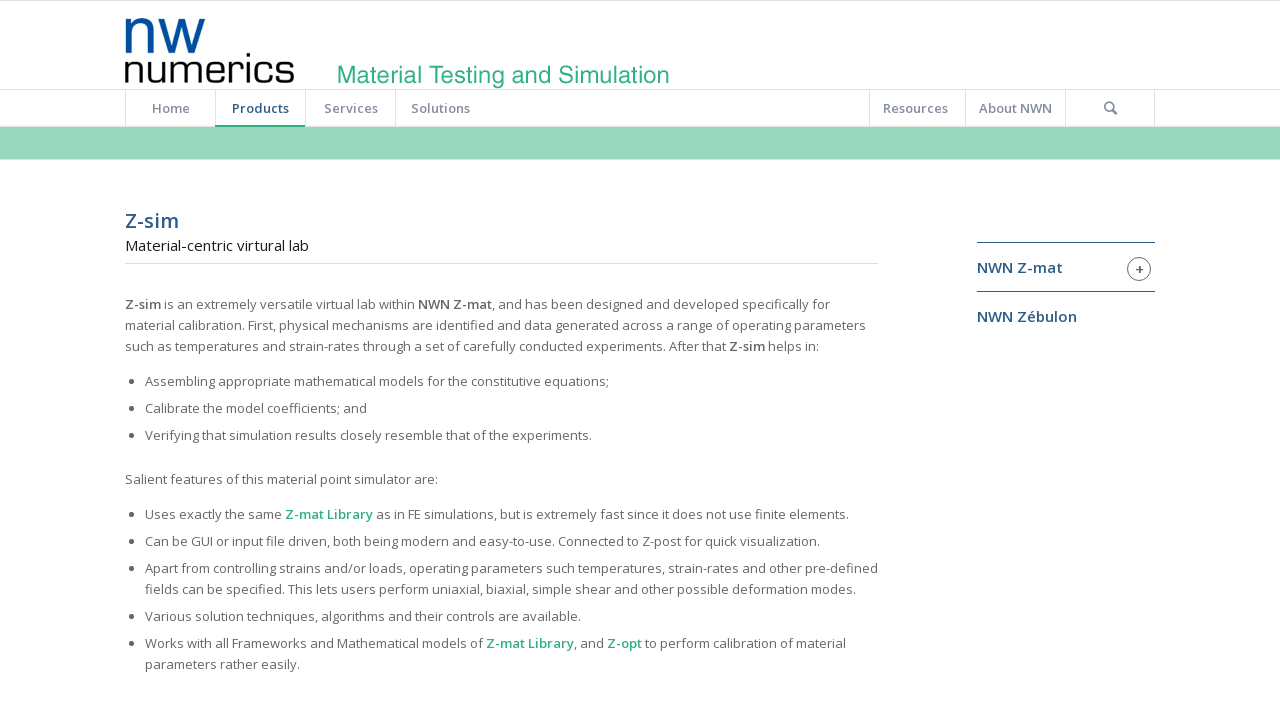

--- FILE ---
content_type: text/html; charset=UTF-8
request_url: http://www.nwnumerics.com/products/z-mat-suite/z-sim/
body_size: 7579
content:
<!DOCTYPE html>
<html lang="en-US" prefix="og: http://ogp.me/ns#" class="html_stretched responsive av-preloader-disabled av-default-lightbox  html_header_top html_logo_left html_bottom_nav_header html_menu_left html_slim html_header_sticky html_header_shrinking_disabled html_mobile_menu_phone html_disabled html_header_searchicon html_content_align_center html_header_unstick_top_disabled html_header_stretch_disabled html_entry_id_1267 ">
<head>
<meta charset="UTF-8" />


<!-- mobile setting -->
<meta name="viewport" content="width=device-width, initial-scale=1, maximum-scale=1">

<!-- Scripts/CSS and wp_head hook -->
<title>NW Numerics - Z-sim</title>

<!-- This site is optimized with the Yoast SEO plugin v3.7.0 - https://yoast.com/wordpress/plugins/seo/ -->
<link rel="canonical" href="http://www.nwnumerics.com/products/z-mat-suite/z-sim/" />
<meta property="og:locale" content="en_US" />
<meta property="og:type" content="article" />
<meta property="og:title" content="NW Numerics - Z-sim" />
<meta property="og:description" content="Z-sim is an extremely versatile virtual lab within NWN Z-mat, and has been designed and developed specifically for material calibration. First, physical mechanisms are identified and data generated across a range of operating parameters such as temperatures and strain-rates through a set of carefully conducted experiments. After that Z-sim helps in: Assembling appropriate mathematical models for the constitutive equations; Calibrate the model coefficients; and Verifying that simulation results closely &hellip;" />
<meta property="og:url" content="http://www.nwnumerics.com/products/z-mat-suite/z-sim/" />
<meta property="og:site_name" content="NW Numerics" />
<meta name="twitter:card" content="summary" />
<meta name="twitter:description" content="Z-sim is an extremely versatile virtual lab within NWN Z-mat, and has been designed and developed specifically for material calibration. First, physical mechanisms are identified and data generated across a range of operating parameters such as temperatures and strain-rates through a set of carefully conducted experiments. After that Z-sim helps in: Assembling appropriate mathematical models for the constitutive equations; Calibrate the model coefficients; and Verifying that simulation results closely [&hellip;]" />
<meta name="twitter:title" content="NW Numerics - Z-sim" />
<!-- / Yoast SEO plugin. -->

<link rel="alternate" type="application/rss+xml" title="NW Numerics &raquo; Feed" href="http://www.nwnumerics.com/feed/" />
<link rel="alternate" type="application/rss+xml" title="NW Numerics &raquo; Comments Feed" href="http://www.nwnumerics.com/comments/feed/" />

<!-- google webfont font replacement -->
<link rel='stylesheet' id='avia-google-webfont' href='//fonts.googleapis.com/css?family=Open+Sans:400,600' type='text/css' media='all'/> 
		<script type="text/javascript">
			window._wpemojiSettings = {"baseUrl":"https:\/\/s.w.org\/images\/core\/emoji\/72x72\/","ext":".png","source":{"concatemoji":"http:\/\/www.nwnumerics.com\/wp-includes\/js\/wp-emoji-release.min.js?ver=4.4.2"}};
			!function(a,b,c){function d(a){var c,d=b.createElement("canvas"),e=d.getContext&&d.getContext("2d"),f=String.fromCharCode;return e&&e.fillText?(e.textBaseline="top",e.font="600 32px Arial","flag"===a?(e.fillText(f(55356,56806,55356,56826),0,0),d.toDataURL().length>3e3):"diversity"===a?(e.fillText(f(55356,57221),0,0),c=e.getImageData(16,16,1,1).data.toString(),e.fillText(f(55356,57221,55356,57343),0,0),c!==e.getImageData(16,16,1,1).data.toString()):("simple"===a?e.fillText(f(55357,56835),0,0):e.fillText(f(55356,57135),0,0),0!==e.getImageData(16,16,1,1).data[0])):!1}function e(a){var c=b.createElement("script");c.src=a,c.type="text/javascript",b.getElementsByTagName("head")[0].appendChild(c)}var f,g;c.supports={simple:d("simple"),flag:d("flag"),unicode8:d("unicode8"),diversity:d("diversity")},c.DOMReady=!1,c.readyCallback=function(){c.DOMReady=!0},c.supports.simple&&c.supports.flag&&c.supports.unicode8&&c.supports.diversity||(g=function(){c.readyCallback()},b.addEventListener?(b.addEventListener("DOMContentLoaded",g,!1),a.addEventListener("load",g,!1)):(a.attachEvent("onload",g),b.attachEvent("onreadystatechange",function(){"complete"===b.readyState&&c.readyCallback()})),f=c.source||{},f.concatemoji?e(f.concatemoji):f.wpemoji&&f.twemoji&&(e(f.twemoji),e(f.wpemoji)))}(window,document,window._wpemojiSettings);
		</script>
		<style type="text/css">
img.wp-smiley,
img.emoji {
	display: inline !important;
	border: none !important;
	box-shadow: none !important;
	height: 1em !important;
	width: 1em !important;
	margin: 0 .07em !important;
	vertical-align: -0.1em !important;
	background: none !important;
	padding: 0 !important;
}
</style>
<link rel='stylesheet' id='fpw_styles_css-css'  href='http://www.nwnumerics.com/wp-content/plugins/feature-a-page-widget/css/fpw_styles.css?ver=2.0.6' type='text/css' media='all' />
<link rel='stylesheet' id='contact-form-7-css'  href='http://www.nwnumerics.com/wp-content/plugins/contact-form-7/includes/css/styles.css?ver=4.5.1' type='text/css' media='all' />
<link rel='stylesheet' id='avia-grid-css'  href='http://www.nwnumerics.com/wp-content/themes/enfold/css/grid.css?ver=2' type='text/css' media='all' />
<link rel='stylesheet' id='avia-base-css'  href='http://www.nwnumerics.com/wp-content/themes/enfold/css/base.css?ver=2' type='text/css' media='all' />
<link rel='stylesheet' id='avia-layout-css'  href='http://www.nwnumerics.com/wp-content/themes/enfold/css/layout.css?ver=2' type='text/css' media='all' />
<link rel='stylesheet' id='avia-scs-css'  href='http://www.nwnumerics.com/wp-content/themes/enfold/css/shortcodes.css?ver=2' type='text/css' media='all' />
<link rel='stylesheet' id='avia-popup-css-css'  href='http://www.nwnumerics.com/wp-content/themes/enfold/js/aviapopup/magnific-popup.css?ver=1' type='text/css' media='screen' />
<link rel='stylesheet' id='avia-media-css'  href='http://www.nwnumerics.com/wp-content/themes/enfold/js/mediaelement/skin-1/mediaelementplayer.css?ver=1' type='text/css' media='screen' />
<link rel='stylesheet' id='avia-print-css'  href='http://www.nwnumerics.com/wp-content/themes/enfold/css/print.css?ver=1' type='text/css' media='print' />
<link rel='stylesheet' id='avia-dynamic-css'  href='http://www.nwnumerics.com/wp-content/uploads/dynamic_avia/enfold_child.css?ver=595e69b611961' type='text/css' media='all' />
<link rel='stylesheet' id='avia-custom-css'  href='http://www.nwnumerics.com/wp-content/themes/enfold/css/custom.css?ver=2' type='text/css' media='all' />
<link rel='stylesheet' id='avia-style-css'  href='http://www.nwnumerics.com/wp-content/themes/enfold_child/style.css?ver=2' type='text/css' media='all' />
<link rel='stylesheet' id='wpb_wmca_accordion_style-css'  href='http://www.nwnumerics.com/wp-content/plugins/wpb-accordion-menu-or-category/assets/css/wpb_wmca_style.css?ver=1.0' type='text/css' media='all' />
<script type='text/javascript' src='http://www.nwnumerics.com/wp-includes/js/jquery/jquery.js?ver=1.11.3'></script>
<script type='text/javascript' src='http://www.nwnumerics.com/wp-includes/js/jquery/jquery-migrate.min.js?ver=1.2.1'></script>
<script type='text/javascript' src='http://www.nwnumerics.com/wp-content/themes/enfold/js/avia-compat.js?ver=2'></script>
<link rel='https://api.w.org/' href='http://www.nwnumerics.com/wp-json/' />
<link rel="EditURI" type="application/rsd+xml" title="RSD" href="http://www.nwnumerics.com/xmlrpc.php?rsd" />
<link rel="wlwmanifest" type="application/wlwmanifest+xml" href="http://www.nwnumerics.com/wp-includes/wlwmanifest.xml" /> 
<meta name="generator" content="WordPress 4.4.2" />
<link rel='shortlink' href='http://www.nwnumerics.com/?p=1267' />
<link rel="alternate" type="application/json+oembed" href="http://www.nwnumerics.com/wp-json/oembed/1.0/embed?url=http%3A%2F%2Fwww.nwnumerics.com%2Fproducts%2Fz-mat-suite%2Fz-sim%2F" />
<link rel="alternate" type="text/xml+oembed" href="http://www.nwnumerics.com/wp-json/oembed/1.0/embed?url=http%3A%2F%2Fwww.nwnumerics.com%2Fproducts%2Fz-mat-suite%2Fz-sim%2F&#038;format=xml" />
<script type="text/javascript">
(function(url){
	if(/(?:Chrome\/26\.0\.1410\.63 Safari\/537\.31|WordfenceTestMonBot)/.test(navigator.userAgent)){ return; }
	var addEvent = function(evt, handler) {
		if (window.addEventListener) {
			document.addEventListener(evt, handler, false);
		} else if (window.attachEvent) {
			document.attachEvent('on' + evt, handler);
		}
	};
	var removeEvent = function(evt, handler) {
		if (window.removeEventListener) {
			document.removeEventListener(evt, handler, false);
		} else if (window.detachEvent) {
			document.detachEvent('on' + evt, handler);
		}
	};
	var evts = 'contextmenu dblclick drag dragend dragenter dragleave dragover dragstart drop keydown keypress keyup mousedown mousemove mouseout mouseover mouseup mousewheel scroll'.split(' ');
	var logHuman = function() {
		var wfscr = document.createElement('script');
		wfscr.type = 'text/javascript';
		wfscr.async = true;
		wfscr.src = url + '&r=' + Math.random();
		(document.getElementsByTagName('head')[0]||document.getElementsByTagName('body')[0]).appendChild(wfscr);
		for (var i = 0; i < evts.length; i++) {
			removeEvent(evts[i], logHuman);
		}
	};
	for (var i = 0; i < evts.length; i++) {
		addEvent(evts[i], logHuman);
	}
})('//www.nwnumerics.com/?wordfence_logHuman=1&hid=C878D51D11B793DB014034D09A0DAFEF');
</script><link rel="profile" href="http://gmpg.org/xfn/11" />
<link rel="alternate" type="application/rss+xml" title="NW Numerics RSS2 Feed" href="http://www.nwnumerics.com/feed/" />
<link rel="pingback" href="http://www.nwnumerics.com/xmlrpc.php" />
<!--[if lt IE 9]><script src="http://www.nwnumerics.com/wp-content/themes/enfold/js/html5shiv.js"></script><![endif]-->



<!--
Debugging Info for Theme support: 

Theme: Enfold
Version: 3.8
Installed: enfold
AviaFramework Version: 4.6
AviaBuilder Version: 0.9.1
- - - - - - - - - - -
ChildTheme: Enfold Child
ChildTheme Version: 
ChildTheme Installed: enfold

ML:128-PU:16-PLA:14
WP:4.4.2
Updates: disabled
-->

<style type='text/css'>
@font-face {font-family: 'entypo-fontello'; font-weight: normal; font-style: normal;
src: url('http://www.nwnumerics.com/wp-content/themes/enfold/config-templatebuilder/avia-template-builder/assets/fonts/entypo-fontello.eot?v=3');
src: url('http://www.nwnumerics.com/wp-content/themes/enfold/config-templatebuilder/avia-template-builder/assets/fonts/entypo-fontello.eot?v=3#iefix') format('embedded-opentype'), 
url('http://www.nwnumerics.com/wp-content/themes/enfold/config-templatebuilder/avia-template-builder/assets/fonts/entypo-fontello.woff?v=3') format('woff'), 
url('http://www.nwnumerics.com/wp-content/themes/enfold/config-templatebuilder/avia-template-builder/assets/fonts/entypo-fontello.ttf?v=3') format('truetype'), 
url('http://www.nwnumerics.com/wp-content/themes/enfold/config-templatebuilder/avia-template-builder/assets/fonts/entypo-fontello.svg?v=3#entypo-fontello') format('svg');
} #top .avia-font-entypo-fontello, body .avia-font-entypo-fontello, html body [data-av_iconfont='entypo-fontello']:before{ font-family: 'entypo-fontello'; }
</style>
</head>




<body onload="myBalken()" id="top" class="page page-id-1267 page-child parent-pageid-1060 page-template-default stretched open_sans no_sidebar_border">

	
	<div id='wrap_all'>

	
<header id='header' class='all_colors header_color light_bg_color  av_header_top av_logo_left av_bottom_nav_header av_menu_left av_slim av_header_sticky av_header_shrinking_disabled av_header_stretch_disabled av_mobile_menu_phone av_header_searchicon av_header_unstick_top_disabled av_seperator_big_border' >

<a id="advanced_menu_toggle" href="#" aria-hidden='true' data-av_icon='' data-av_iconfont='entypo-fontello'></a><a id="advanced_menu_hide" href="#" 	aria-hidden='true' data-av_icon='' data-av_iconfont='entypo-fontello'></a>		<div  id='header_main' class='container_wrap container_wrap_logo'>
	
        <script>
function neuesBild() {
	document.getElementById("pic").src = "http://www.nwnumerics.com/wp-content/uploads/material_RF_blue.png";
	}

function altesBild() {
	document.getElementById("pic").src = "http://www.nwnumerics.com/wp-content/uploads/material_RF_tirq.png";
	}	
	</script>
<div class='container av-logo-container'><div class='inner-container'><strong class='logo'><a href='http://www.nwnumerics.com/'><img height='100' width='300' src='http://www.nwnumerics.com/wp-content/uploads/nwn_logo.jpg' alt='NW Numerics' /><span class='subtext'><span class='logo-title'><span class='text'>Material Testing and Simulation</span><img id='pic' onmouseover='neuesBild()' onmouseout='altesBild()' src='http://www.nwnumerics.com/wp-content/uploads/material_RF_tirq.png' alt=''></span></span></a></strong></div></div><div id='header_main_alternate' class='container_wrap'><div class='container'><nav class='main_menu' data-selectname='Select a page' ><div class="avia-menu av-main-nav-wrap"><ul id="avia-menu" class="menu av-main-nav"><li id="menu-item-37" class="menu-item menu-item-type-post_type menu-item-object-page menu-item-top-level menu-item-top-level-1"><a href="http://www.nwnumerics.com/"><span class="avia-bullet"></span><span class="avia-menu-text">Home</span><span class="avia-menu-fx"><span class="avia-arrow-wrap"><span class="avia-arrow"></span></span></span></a></li>
<li id="menu-item-1056" class="menu-item menu-item-type-post_type menu-item-object-page current-page-ancestor current-menu-ancestor current_page_ancestor menu-item-has-children menu-item-top-level menu-item-top-level-2"><a href="http://www.nwnumerics.com/products/"><span class="avia-bullet"></span><span class="avia-menu-text">Products</span><span class="avia-menu-fx"><span class="avia-arrow-wrap"><span class="avia-arrow"></span></span></span></a>


<ul class="sub-menu">
	<li id="menu-item-1063" class="menu-item menu-item-type-post_type menu-item-object-page current-page-ancestor current-menu-ancestor current-menu-parent current-page-parent current_page_parent current_page_ancestor menu-item-has-children"><a href="http://www.nwnumerics.com/products/z-mat-suite/"><span class="avia-bullet"></span><span class="avia-menu-text">NWN Z-mat</span></a>
	<ul class="sub-menu">
		<li id="menu-item-2489" class="menu-item menu-item-type-post_type menu-item-object-page"><a href="http://www.nwnumerics.com/products/z-mat-suite/nwn-z-mat-library/"><span class="avia-bullet"></span><span class="avia-menu-text">Z-mat Library</span></a></li>
		<li id="menu-item-2485" class="menu-item menu-item-type-post_type menu-item-object-page"><a href="http://www.nwnumerics.com/products/z-mat-suite/external-links/"><span class="avia-bullet"></span><span class="avia-menu-text">Interfaces</span></a></li>
		<li id="menu-item-2488" class="menu-item menu-item-type-post_type menu-item-object-page current-menu-item page_item page-item-1267 current_page_item"><a href="http://www.nwnumerics.com/products/z-mat-suite/z-sim/"><span class="avia-bullet"></span><span class="avia-menu-text">Z-sim</span></a></li>
		<li id="menu-item-2487" class="menu-item menu-item-type-post_type menu-item-object-page"><a href="http://www.nwnumerics.com/products/z-mat-suite/z-optim/"><span class="avia-bullet"></span><span class="avia-menu-text">Z-opt</span></a></li>
		<li id="menu-item-2486" class="menu-item menu-item-type-post_type menu-item-object-page"><a href="http://www.nwnumerics.com/products/z-mat-suite/z-post/"><span class="avia-bullet"></span><span class="avia-menu-text">Z-post</span></a></li>
	</ul>
</li>
	<li id="menu-item-1311" class="menu-item menu-item-type-post_type menu-item-object-page"><a href="http://www.nwnumerics.com/products/zebulon/"><span class="avia-bullet"></span><span class="avia-menu-text">NWN Zébulon</span></a></li>
</ul>
</li>
<li id="menu-item-1026" class="menu-item menu-item-type-post_type menu-item-object-page menu-item-has-children menu-item-top-level menu-item-top-level-3"><a href="http://www.nwnumerics.com/services/"><span class="avia-bullet"></span><span class="avia-menu-text">Services</span><span class="avia-menu-fx"><span class="avia-arrow-wrap"><span class="avia-arrow"></span></span></span></a>


<ul class="sub-menu">
	<li id="menu-item-1093" class="menu-item menu-item-type-post_type menu-item-object-page"><a href="http://www.nwnumerics.com/services/testing-and-data-collection/"><span class="avia-bullet"></span><span class="avia-menu-text">Testing and Data Collection</span></a></li>
	<li id="menu-item-1098" class="menu-item menu-item-type-post_type menu-item-object-page"><a href="http://www.nwnumerics.com/services/calibration-for-simulation/"><span class="avia-bullet"></span><span class="avia-menu-text">Calibration for Simulation</span></a></li>
	<li id="menu-item-1690" class="menu-item menu-item-type-post_type menu-item-object-page"><a href="http://www.nwnumerics.com/services/composite-testing-modeling/"><span class="avia-bullet"></span><span class="avia-menu-text">Analysis and Fatigue Tests</span></a></li>
</ul>
</li>
<li id="menu-item-1124" class="menu-item menu-item-type-post_type menu-item-object-page menu-item-has-children menu-item-top-level menu-item-top-level-4"><a href="http://www.nwnumerics.com/solutions/"><span class="avia-bullet"></span><span class="avia-menu-text">Solutions</span><span class="avia-menu-fx"><span class="avia-arrow-wrap"><span class="avia-arrow"></span></span></span></a>


<ul class="sub-menu">
	<li id="menu-item-1248" class="menu-item menu-item-type-post_type menu-item-object-page"><a href="http://www.nwnumerics.com/solutions/metals-tmf/"><span class="avia-bullet"></span><span class="avia-menu-text">Metals</span></a></li>
	<li id="menu-item-1249" class="menu-item menu-item-type-post_type menu-item-object-page"><a href="http://www.nwnumerics.com/solutions/behavior-of-plastics/"><span class="avia-bullet"></span><span class="avia-menu-text">Polymers</span></a></li>
</ul>
</li>
<li id="menu-item-1043" class="menu-item menu-item-type-post_type menu-item-object-page menu-item-has-children menu-item-top-level menu-item-top-level-5"><a href="http://www.nwnumerics.com/resources/"><span class="avia-bullet"></span><span class="avia-menu-text">Resources</span><span class="avia-menu-fx"><span class="avia-arrow-wrap"><span class="avia-arrow"></span></span></span></a>


<ul class="sub-menu">
	<li id="menu-item-1786" class="menu-item menu-item-type-custom menu-item-object-custom"><a href="http://www.nwnumerics.com/resources/#tab-id-1"><span class="avia-bullet"></span><span class="avia-menu-text">Testing Lab</span></a></li>
	<li id="menu-item-1788" class="menu-item menu-item-type-custom menu-item-object-custom"><a href="http://www.nwnumerics.com/resources/#tab-id-2"><span class="avia-bullet"></span><span class="avia-menu-text">Downloads</span></a></li>
</ul>
</li>
<li id="menu-item-1019" class="menu-item menu-item-type-post_type menu-item-object-page menu-item-has-children menu-item-top-level menu-item-top-level-6"><a href="http://www.nwnumerics.com/about-nwn/"><span class="avia-bullet"></span><span class="avia-menu-text">About NWN</span><span class="avia-menu-fx"><span class="avia-arrow-wrap"><span class="avia-arrow"></span></span></span></a>


<ul class="sub-menu">
	<li id="menu-item-2255" class="menu-item menu-item-type-post_type menu-item-object-page"><a href="http://www.nwnumerics.com/about-nwn/our-dna/"><span class="avia-bullet"></span><span class="avia-menu-text">Our DNA</span></a></li>
	<li id="menu-item-1199" class="menu-item menu-item-type-post_type menu-item-object-page"><a href="http://www.nwnumerics.com/about-nwn/our-dna/people/"><span class="avia-bullet"></span><span class="avia-menu-text">History</span></a></li>
	<li id="menu-item-2331" class="menu-item menu-item-type-post_type menu-item-object-page"><a href="http://www.nwnumerics.com/about-nwn/news/"><span class="avia-bullet"></span><span class="avia-menu-text">News</span></a></li>
	<li id="menu-item-622" class="menu-item menu-item-type-post_type menu-item-object-page"><a href="http://www.nwnumerics.com/about-nwn/contact/"><span class="avia-bullet"></span><span class="avia-menu-text">Contact us</span></a></li>
</ul>
</li>
<li id="menu-item-search" class="noMobile menu-item menu-item-search-dropdown menu-item-avia-special">
							<a href="?s=" data-avia-search-tooltip="

&lt;form action=&quot;http://www.nwnumerics.com/&quot; id=&quot;searchform&quot; method=&quot;get&quot; class=&quot;&quot;&gt;
	&lt;div&gt;
		&lt;input type=&quot;submit&quot; value=&quot;&quot; id=&quot;searchsubmit&quot; class=&quot;button avia-font-entypo-fontello&quot; /&gt;
		&lt;input type=&quot;text&quot; id=&quot;s&quot; name=&quot;s&quot; value=&quot;&quot; placeholder='Search' /&gt;
			&lt;/div&gt;
&lt;/form&gt;" aria-hidden='true' data-av_icon='' data-av_iconfont='entypo-fontello'><span class="avia_hidden_link_text">Search</span></a>
	        		   </li></ul></div></nav></div> </div> 
		<!-- end container_wrap-->
		</div>
		
		<div class='header_bg'></div>

<!-- end header -->
</header>
		
	<div id='main' class='all_colors' data-scroll-offset='88'>

	
<script>
function myBalken() {
	var klassen = document.getElementById("top").classList;
	var abteilungen = new Array("products", "services", "solutions", "resources", "about-nwn", "news");
	var adresse = window.location.href;
 abteilungen.forEach(function (a) {
  if((adresse.indexOf("/" + a + "/")) != -1) {
  	klassen.add(a);
  	}
  });
	}
 </script>
	

  <div id='balken' class='banner'> </div>
		<div class='container_wrap container_wrap_first main_color sidebar_right'>

			<div class='container'>

				<main class='template-page content  av-content-small alpha units' >
				
                    
		<article class='post-entry post-entry-type-page post-entry-1267' >

			<div class="entry-content-wrapper clearfix">
                <header class="entry-content-header">
<!-- schoefl.guenter -->
<div class='kopf'>
 <h1 class='titel'>Z-sim</h1>
 <h3 class='sub-heading'>Material-centric virtural lab</h3>
 <div class='infosheet'>
	 <a id="infosheet" href='' target='_blank'>Download Infosheet</a>
  </div>
 <hr>
 </div>
<div class="top_paragraph">
  </div>
</header><div class="entry-content" ><p><strong>Z-sim</strong> is an extremely versatile virtual lab within <strong>NWN Z-mat</strong>, and has been designed and developed specifically for material calibration. First, physical mechanisms are identified and data generated across a range of operating parameters such as temperatures and strain-rates through a set of carefully conducted experiments. After that <strong>Z-sim</strong> helps in:</p>
<ul>
<li>Assembling appropriate mathematical models for the constitutive equations;</li>
<li>Calibrate the model coefficients; and</li>
<li>Verifying that simulation results closely resemble that of the experiments.</li>
</ul>
<p>Salient features of this material point simulator are:</p>
<ul>
<li>Uses exactly the same <strong>Z-mat Library</strong> as in FE simulations, but is extremely fast since it does not use finite elements.</li>
<li>Can be GUI or input file driven, both being modern and easy-to-use. Connected to Z-post for quick visualization.</li>
<li>Apart from controlling strains and/or loads, operating parameters such temperatures, strain-rates and other pre-defined fields can be specified. This lets users perform uniaxial, biaxial, simple shear and other possible deformation modes.</li>
<li>Various solution techniques, algorithms and their controls are available.</li>
<li>Works with all Frameworks and Mathematical models of <strong>Z-mat Library</strong>, and <strong>Z-opt</strong> to perform calibration of material parameters rather easily.</li>
</ul>
</div><footer class="entry-footer"></footer>			</div>

		</article><!--end post-entry-->



				<!--end content-->
				</main>

				<aside class='sidebar sidebar_right smartphones_sidebar_active alpha units' ><div class='inner_sidebar extralight-border'><div id="text-10" class="widget clearfix widget_text">			<div class="textwidget">
		<div id="wpb_wcma_menu_808" class="wpb_category_n_menu_accordion">
			<ul id="menu-sidebar-products" class="wpb_accordion_menu"><li id="menu-item-1062" class="menu-item menu-item-type-post_type menu-item-object-page current-page-ancestor current-menu-ancestor current-menu-parent current-page-parent current_page_parent current_page_ancestor menu-item-has-children menu-item-1062"><a href="http://www.nwnumerics.com/products/z-mat-suite/">NWN Z-mat</a>
<ul class="sub-menu">
	<li id="menu-item-1982" class="menu-item menu-item-type-post_type menu-item-object-page menu-item-1982"><a href="http://www.nwnumerics.com/products/z-mat-suite/nwn-z-mat-library/">Z-mat Library</a></li>
	<li id="menu-item-1985" class="menu-item menu-item-type-post_type menu-item-object-page current-menu-item page_item page-item-1267 current_page_item menu-item-1985"><a href="http://www.nwnumerics.com/products/z-mat-suite/z-sim/">Z-sim</a></li>
	<li id="menu-item-1983" class="menu-item menu-item-type-post_type menu-item-object-page menu-item-1983"><a href="http://www.nwnumerics.com/products/z-mat-suite/z-optim/">Z-opt</a></li>
	<li id="menu-item-1984" class="menu-item menu-item-type-post_type menu-item-object-page menu-item-1984"><a href="http://www.nwnumerics.com/products/z-mat-suite/z-post/">Z-post</a></li>
	<li id="menu-item-1980" class="menu-item menu-item-type-post_type menu-item-object-page menu-item-1980"><a href="http://www.nwnumerics.com/products/z-mat-suite/external-links/">Interfaces</a></li>
</ul>
</li>
<li id="menu-item-1310" class="menu-item menu-item-type-post_type menu-item-object-page menu-item-1310"><a href="http://www.nwnumerics.com/products/zebulon/">NWN Zébulon</a></li>
</ul>		</div>


	    <script type="text/javascript">
		  jQuery(function($){
		    $('#wpb_wcma_menu_808 > ul').navgoco({
              caretHtml: '+',
              accordion: false,
              openClass: 'wpb-submenu-indicator-minus',
              save: true,
              cookie: {
                  name: 'navgoco',
                  expires: false,
                  path: '/'
              },
              slide: {
                  duration: 400,
                  easing: 'swing'
              }
          });

		  });
		</script>

		</div>
		</div><section id="text-9" class="widget clearfix widget_text">			<div class="textwidget"> </div>
		<span class="seperator extralight-border"></span></section></div></aside>
			</div><!--end container-->

		</div><!-- close default .container_wrap element -->



		


			

			
				<footer class='container_wrap socket_color' id='socket' >
                    <div class='container'>

                        <span class='copyright'>&copy; 2026   <a href='http://www.nwnumerics.com/'>Northwest Numerics and Modeling, Inc.</a></span>

                        <nav class='sub_menu_socket' ><div class="avia3-menu"><ul id="avia3-menu" class="menu"><li id="menu-item-2032" class="menu-item menu-item-type-post_type menu-item-object-page menu-item-has-children menu-item-top-level menu-item-top-level-1"><a href="http://www.nwnumerics.com/about-nwn/sitemap/"><span class="avia-bullet"></span><span class="avia-menu-text">Sitemap</span><span class="avia-menu-fx"><span class="avia-arrow-wrap"><span class="avia-arrow"></span></span></span></a></li>
</ul></div></nav>
                    </div>

	            <!-- ####### END SOCKET CONTAINER ####### -->
				</footer>


					<!-- end main -->
		</div>
		
		<!-- end wrap_all --></div>


 <script type='text/javascript'>
 /* <![CDATA[ */  
var avia_framework_globals = avia_framework_globals || {};
    avia_framework_globals.frameworkUrl = 'http://www.nwnumerics.com/wp-content/themes/enfold/framework/';
    avia_framework_globals.installedAt = 'http://www.nwnumerics.com/wp-content/themes/enfold/';
    avia_framework_globals.ajaxurl = 'http://www.nwnumerics.com/wp-admin/admin-ajax.php';
/* ]]> */ 
</script>
 
 <script type='text/javascript' src='http://www.nwnumerics.com/wp-content/plugins/contact-form-7/includes/js/jquery.form.min.js?ver=3.51.0-2014.06.20'></script>
<script type='text/javascript'>
/* <![CDATA[ */
var _wpcf7 = {"loaderUrl":"http:\/\/www.nwnumerics.com\/wp-content\/plugins\/contact-form-7\/images\/ajax-loader.gif","recaptcha":{"messages":{"empty":"Please verify that you are not a robot."}},"sending":"Sending ..."};
/* ]]> */
</script>
<script type='text/javascript' src='http://www.nwnumerics.com/wp-content/plugins/contact-form-7/includes/js/scripts.js?ver=4.5.1'></script>
<script type='text/javascript' src='http://www.nwnumerics.com/wp-content/plugins/wpb-accordion-menu-or-category/assets/js/jquery.cookie.js?ver=1.4.1'></script>
<script type='text/javascript' src='http://www.nwnumerics.com/wp-content/plugins/wpb-accordion-menu-or-category/assets/js/jquery.navgoco.min.js?ver=1.0'></script>
<script type='text/javascript' src='http://www.nwnumerics.com/wp-content/themes/enfold/js/avia.js?ver=3'></script>
<script type='text/javascript' src='http://www.nwnumerics.com/wp-content/themes/enfold/js/shortcodes.js?ver=3'></script>
<script type='text/javascript' src='http://www.nwnumerics.com/wp-content/themes/enfold/js/aviapopup/jquery.magnific-popup.min.js?ver=2'></script>
<script type='text/javascript'>
/* <![CDATA[ */
var mejsL10n = {"language":"en-US","strings":{"Close":"Close","Fullscreen":"Fullscreen","Download File":"Download File","Download Video":"Download Video","Play\/Pause":"Play\/Pause","Mute Toggle":"Mute Toggle","None":"None","Turn off Fullscreen":"Turn off Fullscreen","Go Fullscreen":"Go Fullscreen","Unmute":"Unmute","Mute":"Mute","Captions\/Subtitles":"Captions\/Subtitles"}};
var _wpmejsSettings = {"pluginPath":"\/wp-includes\/js\/mediaelement\/"};
/* ]]> */
</script>
<script type='text/javascript' src='http://www.nwnumerics.com/wp-includes/js/mediaelement/mediaelement-and-player.min.js?ver=2.18.1'></script>
<script type='text/javascript' src='http://www.nwnumerics.com/wp-includes/js/mediaelement/wp-mediaelement.js?ver=4.4.2'></script>
<script type='text/javascript' src='http://www.nwnumerics.com/wp-includes/js/comment-reply.min.js?ver=4.4.2'></script>
<script type='text/javascript' src='http://www.nwnumerics.com/wp-includes/js/wp-embed.min.js?ver=4.4.2'></script>
<script src="http://www.google-analytics.com/urchin.js" type="text/javascript">
</script>
<script type="text/javascript">
_uacct = "UA-896872-1";
urchinTracker();
</script>
<a href='#top' title='Scroll to top' id='scroll-top-link' aria-hidden='true' data-av_icon='' data-av_iconfont='entypo-fontello'><span class="avia_hidden_link_text">Scroll to top</span></a>

<div id="fb-root"></div>
</body>
</html>



--- FILE ---
content_type: text/css
request_url: http://www.nwnumerics.com/wp-content/themes/enfold_child/style.css?ver=2
body_size: 3902
content:
/*
Theme Name:    Enfold Child
Author: 		     Günter Schöfl 
Description:   Child theme for the enfold theme
Template:      enfold
Version:       
*/

@import url("../enfold/style.css");
@import url("../../plugins/wpb-accordion-menu-or-category/assets/css/wpb_wmca_style.css");
 
 
/* Allgemeine Einstellungen
------------------------------------------------------------------ */

html {
	overflow-y: scroll;
	}

#top.page .entry-content .image-overlay,
#top.page .entry-content .image-overlay .image-overlay-inside {
	display: none;
	}
 
@media screen and (max-width: 767px) {
	#top main {
		margin-bottom: 0 !important;
		padding-bottom: 0;
		}
	}
	
@media screen and (min-width: 10px ) and (max-width: 400px) {
	body#top #advanced_menu_toggle {
/* 	right: 20% !important;*/
	 }
	
	body#top #main article {
/*		width: 85% !important;*/
		} 
	}
	
 
/* Fonts
------------------------------------------------------------------ */
 
.template-page .entry-content-wrapper h1, 
.template-page .entry-content-wrapper h2 {
	text-transform: none;
	}
	
h1 {
	font-size: 1.8em;
	}
	
h2 {
	font-size: 1.384615384615385em;
	}
	
#top h2 {
	color: #2d5c88;
	}

#top.news	h2.post-title.entry-title {
	color: #222222;
	font-size: 1.17em;
	}
	
h3,
h3.team-member-name {
	font-size: 1.17em;
	}
	
h3.bildtext {
	color: #32AF82;
	font-size: 1.8em;
	text-transform: uppercase;
	}
	
#top .sidebar .widget .widgettitle {
	text-transform: none;
	font-size: 1.17em;
	letter-spacing: 0;
	}
 
.flex_column .widget .widgettitle , .content .widget .widgettitle{
margin-top:0.85em;
}

h4 {
 font-size: 1em;
	}
	
h5 {
	margin-top: 2.8em !important;
	font-size: .85em;
	font-weight: normal;
	color: #d4d4d4 !important;
	}
	
h6 { 
	color: #8E9091 !important;
	font-size: .85em;
	font-weight: normal;
	font-style: italic;
	}
 
h6 a:link,
h6 a:visited {
	color: #32AF82 !important;
	}
	
h6 a:hover {
	color: #2d5c88 !important;
	}
	
	
/* Linkfarbe, enfold specials
------------------------------------------------------------------ */

main article .entry-content p a,
#main .entry-content-wrapper p a {
	color: #32AF82;
	text-decoration: underline;
	}

main article .entry-content p a:hover,
#top:not(.page-id-11) #main .entry-content-wrapper a:hover {
	color: #2d5c88;
	text-decoration: underline;
	}

#top.home .avia-builder-widget-area a {
	text-decoration: none;
	}

#scroll-top-link.avia_pop_class {
	background-color: #091844;
	}

#scroll-top-link.avia_pop_class:hover {
	background-color: #2d5c88;
	border: 1px solid #32AF82;
	}

#top.error404 main.content #searchform input#s,
#top.search main.content #searchform input#s {
	background-color: #dae6f0;
	border-top-color: #e3e3e3;
	border-bottom-color: #e3e3e3;
	border-left-color: #dae6f0;
	border-bottom-width: 2px;
	}

#top #searchform #searchsubmit {
	background-color: #32AF82;
	}

#top #searchform #searchsubmit:hover {
	background-color: #2d5c88;
	}

.ajax_search_image {
	display: none;
	}

#top #main .av-special-heading.av-special-heading-h3 {
	margin-bottom: 0 !important;
	padding-top: 13px !important;
	padding-bottom: 0 !important;
	}

.template-page .entry-content-wrapper h1, 
.template-page .entry-content-wrapper h2 {
 letter-spacing: 0;
 }

@media screen and (min-width: 768px) {
	#top .flex_column.av_one_third .av-masonry-entry,
 #top .flex_column.av_one_third .av-masonry-entry img,
 #top .flex_column.av_one_half .av-masonry-entry,
 #top .flex_column.av_one_half .av-masonry-entry img {
	 min-width: 100% !important;
	 width: 100% !important;
	 }
	}
	
@media screen and (max-width: 379px) {
	#top .flex_column.av_one_third .av-masonry-entry,
 #top .flex_column.av_one_third .av-masonry-entry img,
 #top .flex_column.av_one_half .av-masonry-entry,
 #top .flex_column.av_one_half .av-masonry-entry img {
	 min-width: 100% !important;
	 width: 100% !important;
	 }
	}
		
article p a img.alignnone {
	margin-top: 4px;
	}
	
#top article .flex_column p img {
	width: 100%;
	height: auto !important;
	}
		
 	
/* Page Layout
------------------------------------------------------------------ */

/* Farbbalken 
------------------------------------ */
 
#top #balken {
	height: 35px;
	margin-top: 0px;
	display: none;
 }
 	
#top.layout #header_main_alternate {
	border-bottom: 30px solid #E8E151;
 }
 
#top.layout #main .container_wrap {
	margin-top: 30px;
 }
 
#top.products #balken {
	display: block;
	background-color: #98D7C0;
	}
	
#top.services #balken {
	display: block;
	background-color: #C9EB8C;
	}
	
#top.solutions #balken {
	display: block;
	background-color: #E8E151;
	}
	
#top.resources #balken {
	display: block;
	background-color: #B5E6FF;
	}
	
#top.about-nwn #balken,
#top.news #balken {
	display: block;
	background-color: #DCDCDC;
	}
	
	
/* Logo
------------------------------------ */
 
strong.logo {
	vertical-align: bottom;
	line-height: 1em;
	}

strong.logo a img {
	display: inline-block;
	margin-right: 26px;
	}

.subtext,
.subtext .logo-title,
.subtext .text {
	display: inline-block;
	}
 
.subtext .logo-title {
	position: relative;
 max-width: 420px;
	}
	
.subtext .text {
	font-weight: bold !important;
	}
 
@media screen and (max-width: 767px) {
	#advanced_menu_toggle {
		margin-top: 0;
		}
	}
 
@media screen and (min-width: 466px) and (max-width: 767px) {
	.subtext .logo-title {
		top: -35px;
		}
	}
	
@media screen and (min-width: 465px) {
	.subtext .text {
		display: none;
		}
	}
	
@media screen and (max-width: 464px) {
	.logo {
		max-width: 180px;
		}
		
 .subtext .logo-title img {
 	display: none;
	 }
	
 .subtext .logo-title {
 	bottom: -8px;
 	left: 0px;
 	height: 3.5em;
 	padding-bottom: 12px;
	 }

 .subtext .logo-title .text{
 	max-width: 200px;
 	padding-bottom: 12px;
	 }
	}
	
	
/* Seitenkopf
------------------------------------ */

div.kopf {
	position: relative;
	width: 100%;
	height: auto;
	}

div.infosheet {
	position: absolute;
	width: 142px;
	right: 0;
	bottom: 8px;
	text-align: right;
	}

#top div.infosheet a#infosheet {
	display: none;
	}

#top.page .infosheet a[href^="http"]#infosheet {
	display: block;
	width: 100%;
	height: auto;
	overflow: visible;
	color: #6f6f6f;
	text-decoration: none;
	font-style: italic;
	}

#top div.infosheet a#infosheet::before {
	position: absolute;
	bottom: 4px;
	display: block;
	content: " ";
	width: 24px;
	height: 30px;
	background-image: url("images/pdf_icon.png");
	background-repeat: no-repeat;
	background-position: top right;
	background-size: 24px 30px;
	}

#top:not(.page-child) #wrap_all .kopf h3.sub-heading {
	margin-bottom: 5px;
	color: #2d5c88;
	font-size: 20px;
	font-weight: bold;
	}

#top #wrap_all .kopf h3.sub-heading {
	margin-bottom: 5px;
	color: #1d1d1b;
	font-size: 15px;
	font-weight: normal;
	}

#top .kopf h1.titel {
	display: none;
	}

#top.page-child .kopf h1.titel,
#top.single .kopf h1.post-title.entry-title {
	display: block;
	margin-bottom: 5px;
	color: #2d5c88;
	font-size: 20px;
	text-transform: none;
	}
 
#top.single .kopf h1.post-title.entry-title {
	display: inline-block;
	margin-bottom: 2px;
	width: 85%;
	}
	
#top.single .kopf	.post-meta-infos {
	position: absolute;
	width: 142px;
	height: 12px;
	right: 0;
	top: 9px;
	text-align: right;
	width: 14.5%
	color: #6f6f6f;
	font-size: 1em;
	font-style: italic;
	}
	 
@media screen and (max-width: 860px) {
 div.infosheet {
	 position: relative;
	 width: 148px;
	 top: 0;
	 left: 0;
	 text-align: left;
	 }

 #top div.infosheet a#infosheet::before {
	 position: relative;
	 display: inline-block;
	 margin-right: 4px;
	 margin-bottom: -6px;
	 }
 }
 
.top_paragraph {
	padding: 0;
	border: none;
	color: #2d5c88;
	font-size: 14px;
	}
 
.top_paragraph p {
	margin-bottom: 15px;
	padding-bottom: 12px;
	}
 
.top_paragraph p strong {
	color: #32AF82;
	}
 
   
/* Menü Hauptmenü
------------------------------------------------------------------ */

#header #header_main_alternate .container,
.html_header_top .av_bottom_nav_header .main_menu ul:first-child,
.html_header_top .av_bottom_nav_header .main_menu ul:first-child > li,
.html_header_top .av_bottom_nav_header .main_menu ul:first-child > li a {
 height: 36px;
 line-height: 36px;
 }
 
.html_header_top.html_header_sticky #top #wrap_all #main {
 padding-top: 124px !important;
 }
 
@media only screen and (max-width: 767px){
	.html_header_top.html_header_sticky #top #wrap_all #main {
		padding-top: 0 !important;
		}
	}
 
@media screen and (min-width: 790px) {
 #top #avia-menu.av-main-nav {
	 position: relative;
	 }

 #top #menu-item-1019 {
	 position: absolute;
	 right: 90px;
	 }
 
 #top #menu-item-1043 {
	 position: absolute;
	 right: 194px;
	 }
	}

#top .main_menu .av-main-nav-wrap #avia-menu.av-main-nav .current-page-ancestor a {
 color: #2d5c88
	}

#top .main_menu .av-main-nav-wrap #avia-menu.av-main-nav .current-page-ancestor > a {
	border-bottom: 1px solid #32AF82 !important;
	box-shadow: 0px 1px #32AF82;
	}
 
 
/* Menu Sidebar Collapse
------------------------------------------------------------------ */
 
div.wpb_category_n_menu_accordion {
	margin-top: 32px;
	}
 
@media screen and (max-width: 767px) {
	div.wpb_category_n_menu_accordion {
	 margin-top: 0;
	 }
	}
	
div[id^="wpb_wcma_menu_"].wpb_category_n_menu_accordion * {
	border: none;
	}
	
div[id^="wpb_wcma_menu_"].wpb_category_n_menu_accordion > ul > li > a {
 font-size: 15px;
 line-height: 20px;
 background: none;
 color: #2d5c88 !important;
 border: none! important;
 }
 
div[id^="wpb_wcma_menu_"].wpb_category_n_menu_accordion ul li > a > span.wpb-submenu-indicator {
	padding: 0px 6.5px 0px 6.5px;
	color: #666666;
 border: 1px solid #666666;
 border-radius: 50%;
 font-size: 15px;
 }
 
div[id^="wpb_wcma_menu_"].wpb_category_n_menu_accordion > ul > li > a:hover span.wpb-submenu-indicator {
 color: #222222 !important;
 border-color: #222222;
 }
 
div[id^="wpb_wcma_menu_"].wpb_category_n_menu_accordion > ul > li.menu-item {
 border-top: 1px solid #2d5c88;
 }
 /*
div[id^="wpb_wcma_menu_"].wpb_category_n_menu_accordion > ul > li.menu-item:first-of-type {
 border-top: none;
 } */
 
div[id^="wpb_wcma_menu_"].wpb_category_n_menu_accordion > ul > li.menu-item a {
 padding-right: 4px;
 padding-left: 0;
 }
 
div[id^="wpb_wcma_menu_"].wpb_category_n_menu_accordion > ul > li.menu-item > ul.sub-menu > li {
 border-top: 1px solid #dddddd;
 }
 
div[id^="wpb_wcma_menu_"].wpb_category_n_menu_accordion > ul > li ul.sub-menu > li {
 background: none;
 }
 
div[id^="wpb_wcma_menu_"].wpb_category_n_menu_accordion > ul > li ul.sub-menu > li:last-of-type a {
	padding-bottom: 18px;
 }
 
div[id^="wpb_wcma_menu_"].wpb_category_n_menu_accordion > ul > li ul.sub-menu > li a {
	padding: 8px 10px 8px 10px;
 color: #666666 !important;
 }
 
div[id^="wpb_wcma_menu_"].wpb_category_n_menu_accordion > ul > li ul.sub-menu > li a:hover,
div[id^="wpb_wcma_menu_"].wpb_category_n_menu_accordion > ul > li ul.sub-menu > li.current-menu-item a {
 color: #222222 !important;
 }
  
 
/* Widget Enfold Latest News
------------------------------------------------------------------ */
 
.newsbox .news-thumb {
	display: none;
	}
 
.newsbox h3.widgettitle {
	display: none;
	}
 
/* Menu Sidebar Enfold Latest News
------------------------------------ */

#top.news aside {
	padding-top: 49px;
	}
 
#top.single.news aside {
	padding-top: 35px;
	}
 
#top aside .newsbox ul.news-wrap li.news-content {
	padding: 12px 0 12px 0;
 border-top: 1px solid #dddddd;	
	}
	
@media screen and (min-width: 768px) {
	aside .newsbox {
		margin-top: 54px;
		}
	}
 
/* Homepage Enfold Latest News
------------------------------------ */
 
#top .flex_column .newsbox ul.news-wrap li.news-content {
	padding-top: 0;
 border-top: none;	
	}
	
.flex_column .newsbox span.news-time {
	display: none;
	}	
 
.flex_column .newsbox strong.news-headline {
	margin-top: 0;
	color: #2d5c88;
	font-size: 20px;
        font-family: 'Open Sans';
        font-weight: normal;
	line-height:120%;
	}
 
.flex_column .newsbox div.news-excerpt p {
	margin-bottom: 0;
	font-size: 13px;
	line-height: 22px;
	}
 
.flex_column .newsbox div.news-excerpt a.fpw-read-more-link {
	margin-bottom: 20px;
	font-size: 13px;
	line-height: 22px;
	}
 
 
/* Menü Footer
------------------------------------------------------------------ */

#top #footer {
 padding: 0 0 12px 0;
 }

#top #footer .container .flex_column section {
 margin-bottom: 0;
 }

#top #footer .widget_nav_menu ul.menu > li > a {
	width: auto;
 margin: 0;
 color: #ffffff;
 font-size: 100%;
 }

#top #footer .widget_nav_menu ul.menu > li > a:hover {
 color: #96aec4;
 text-decoration: underline;
 }
 
 
/* Menu Socket
------------------------------------------------------------------ */

#top.home nav.sub_menu_socket {
	}
 
nav.sub_menu_socket #menu-item-637 a {
	text-decoration: none;
	}
 
 
/* Single Post Blog News
------------------------------------------------------------------ */

.post-meta-infos .text-sep.text-sep-date {
	display: none;
	}
 
#top #main .template-blog .post-title a:hover {
	text-decoration: none;
	}
 
#top.single.single-post .post-title a {
	pointer-events: none !important;
	}
 
#top.single.single-post #menu-item-1019 .avia-menu-fx {
	opacity: 1;
 visibility: visible;
	}
	
 
/* page
------------------------------------------------------------------ */

#top.page .flex_column_div {
	margin-top: 0;
	padding-bottom: 0;
	}

#top.page .av_two_third + .av_one_third + .av_two_third p:first-of-type {
	margin-top: 0px;
	padding-top: 0px;
	}

#top.page .av_two_third + .av_one_third + .av_two_third + .av_one_third p:first-of-type {
	margin-top: 0px;
	padding-top: 0px;
	}

#top.page .page-thumb {
	display: none;
	}

#top.page .entry-content p strong {
	color: #666666;
	}
 
#top.page .entry-content .av_one_third p img {
	width: 100%;
	}

#top.page .entry-content .av_one_full p img {
	width: auto;
	height: 255px;
	}
 
@media screen and (max-width: 767px) {
 #top.page .entry-content .av_one_full p img {
	 width: 100%;
 	height: auto;
	 }
 }
 
#top.page .entry-content .av_one_full p img:not(:last-of-type) {
	padding-right: 30px;
	}
 
 
/* page Home
------------------------------------------------------------------ */
 
a.fpw-featured-link:hover {
	text-decoration: none;
	}

a.fpw-featured-link .image-overlay.overlay-type-extern,
a.fpw-featured-link .image-overlay-inside {
	display: none;
	}

#top a.fpw-featured-link h1.fpw-titel {
	margin-bottom: 5px;
	padding-top: 1px;
	color: #2d5c88;
	font-size: 20px;
        font-family: 'Open Sans';
        font-weight: normal;
	text-transform: none;
	letter-spacing: 0px;
	}
 
.widget_fpw_widget {
	padding-top: 0 !important;
	padding-bottom: 0 !important;
	}
	
#top a.fpw-featured-link h1.titel .hide {
	display: none;
	}
 
#top a.fpw-featured-link h3.sub-head {
	margin-bottom: 5px;
	color: #1d1d1b;
	font-size: 15px;
	font-weight: normal;
	}
 
.fpw-featured-image {
	padding-top: 12px;
	text-align: left;
	max-width: 126px !important;
 }
 
#top.home a.fpw-read-more-link {
	display: block;
	color: #2d5c88;
	font-style: italic;
	text-decoration: underline;
	}
 
#top.home a.fpw-read-more-link:hover {
	color: #32AF82;
	}
 
@media screen {
 .screen-reader-text {
 	display: none;
 	}
 }
 
 
/* page Products
------------------------------------------------------------------ */

@media screen and (min-width: 768px) {
	#top.page-id-46 img.wp-image-896 {
		padding-top: 20px;
		}
	}
 
 
/* page Contact
------------------------------------------------------------------ */
 
#top form.wpcf7-form p span {
	color: #ff0000;
	}
 
#top form.wpcf7-form input.wpcf7-text,
#top form.wpcf7-form select.wpcf7-select,
#top form.wpcf7-form textarea.wpcf7-textarea {
	width: 100%;
	max-width: 813px;
	border: 1px solid #dddddd !important;
	background-color: #dae6f0;
	}
 
#top form.wpcf7-form p:nth-of-type(1),
#top form.wpcf7-form p:nth-of-type(2),
#top form.wpcf7-form p:nth-of-type(3),
#top form.wpcf7-form p:nth-of-type(4),
#top form.wpcf7-form p:nth-of-type(5),
#top form.wpcf7-form p:nth-of-type(6),
#top form.wpcf7-form p:nth-of-type(7) {
	width: 49%;
	height: 55px;
	}
	
#top form.wpcf7-form p:nth-of-type(2),
#top form.wpcf7-form p:nth-of-type(4),
#top form.wpcf7-form p:nth-of-type(6) {
	margin-left: 2%;
	}
	
#top form.wpcf7-form p:nth-of-type(2),
#top form.wpcf7-form p:nth-of-type(4),
#top form.wpcf7-form p:nth-of-type(6),
#top form.wpcf7-form p:nth-of-type(7) {
	display: inline-block;
	}
	
#top form.wpcf7-form p:nth-of-type(1),
#top form.wpcf7-form p:nth-of-type(3),
#top form.wpcf7-form p:nth-of-type(5) {
	display: inline-block;
	float: left;
	}
	
form.wpcf7-form textarea.wpcf7-textarea {
	height: 180px;
	resize: none;
	}

form.wpcf7-form .wpcf7-not-valid-tip {
	margin-top: -14px;
	margin-bottom: 14px;
	}
 
@media screen and (max-width: 550px) {
	#top.page-id-224 form.wpcf7-form p {
		display: block important;
		float: none !important;
		width: 100%;
		margin-left: 0;
		}
	}
 
@media screen and (max-width: 400px) {
	#top.page-id-224 form.wpcf7-form p,
	#top.page-id-224 form.wpcf7-form p * {
		min-width: 60px !important;
		width: 95% !important;
		}
	
	#top.page-id-224 form.wpcf7-form {
		width: 98% !important;
		min-width: 60px !important;
		padding-right: 3%;
	 }
	}
 
 
/* Page /metals-tmf/
------------------------------------------------------------------ */
 
#top.page-id-96 .av_one_full {
	padding-top: 18px;
	padding-bottom: 6px;
	}
	
	
/* Page /behavior-of-plastics/
------------------------------------------------------------------ */
 
#top.page-id-99 .av_one_full {
	padding-top: 18px;
	padding-bottom: 6px;
	}
	
	
/* Search
------------------------------------------------------------------ */
 
.error404 aside {
	display: none !important;
	}
 
 
/* Error 404
------------------------------------------------------------------ */
 
.search aside {
	display: none !important;
	}
 
 
#turnkey-credit { display: none; }
